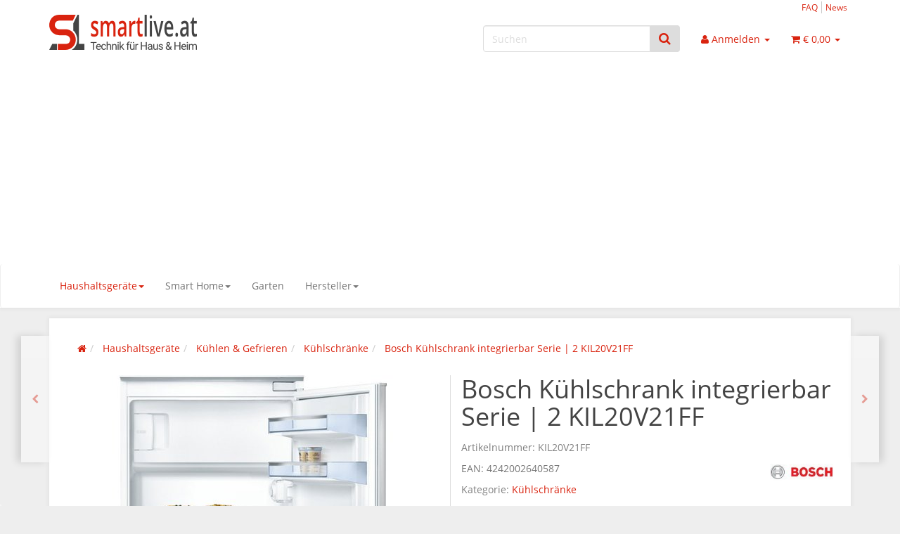

--- FILE ---
content_type: text/html; charset=iso-8859-1
request_url: https://www.smartlive.at/Bosch-Kuehlschrank-integrierbar-Serie-2-KIL20V21FF
body_size: 12984
content:
<!DOCTYPE html><html
lang="de" itemscope itemtype="http://schema.org/ItemPage"><head><meta
http-equiv="content-type" content="text/html; charset=iso-8859-1"><meta
name="description" itemprop="description" content="Günstig kaufen - MultiBox: transparente Schublade mit Wellenboden, ideal zur Lagerung von Obst und Gemüse Extra tiefe Türabsteller: Extraplatz für große Fla"><meta
name="keywords" itemprop="keywords" content="K,hlschrank,MultiBox,und,extra,tiefen,T,rabstellern,sch,tzt,Obst,Gem,se,\-,Extraplatz,f,r,Ihre,gro,en,Flaschen,Leistung,VerbrauchEnergie\-Effizienz\-Klasse,A,auf,Energieeffizienzklassen\-Skala,von,bis,D,Energieverbrauch,203,kWh,Jahr,Nutzinhalt,gesamt,158,"><meta
name="viewport" content="width=device-width, initial-scale=1.0, user-scalable=no"><meta
http-equiv="X-UA-Compatible" content="IE=edge"><meta
name="robots" content="index, follow"><meta
itemprop="image" content="https://www.smartlive.at/bilder/intern/shoplogo/logo.png"><meta
itemprop="url" content="https://www.smartlive.at/Bosch-Kuehlschrank-integrierbar-Serie-2-KIL20V21FF"><meta
property="og:type" content="website"><meta
property="og:site_name" content="Bosch Kühlschrank integrierbar Serie | 2 KIL20V21FF, &#8364; 423,90"><meta
property="og:title" content="Bosch Kühlschrank integrierbar Serie | 2 KIL20V21FF, &#8364; 423,90"><meta
property="og:description" content="Günstig kaufen - MultiBox: transparente Schublade mit Wellenboden, ideal zur Lagerung von Obst und Gemüse Extra tiefe Türabsteller: Extraplatz für große Fla"><meta
property="og:image" content="bilder/intern/shoplogo/logo.png"><meta
property="og:url" content="https://www.smartlive.at/Bosch-Kuehlschrank-integrierbar-Serie-2-KIL20V21FF"> <script async src="https://pagead2.googlesyndication.com/pagead/js/adsbygoogle.js?client=ca-pub-5200639293930632" crossorigin="anonymous"></script> <title
itemprop="name">Bosch Kühlschrank integrierbar Serie | 2 KIL20V21FF, &#8364; 423,90</title><link
rel="canonical" href="https://www.smartlive.at/Bosch-Kuehlschrank-integrierbar-Serie-2-KIL20V21FF"><base
href="https://www.smartlive.at/"><link
type="image/x-icon" href="templates/smartlive.at/favicon.ico" rel="shortcut icon"><link
rel="image_src" href="https://www.smartlive.at/media/image/product/1918/lg/bosch-kuehlschrank-integrierbar-serie-2-kil20v21ff.jpg"><meta
property="og:image" content="https://www.smartlive.at/media/image/product/1918/lg/bosch-kuehlschrank-integrierbar-serie-2-kil20v21ff.jpg"><link
type="text/css" href="asset/my-simplex.css?v=0.1" rel="stylesheet"><link
rel="alternate" type="application/rss+xml" title="Newsfeed smartlive.at" href="rss.xml"><style>body{background-color:#eee!important}</style> <script src="templates/Evo/js/jquery-1.12.4.min.js"></script> <script>jQuery.ajaxPrefilter(function(s){if(s.crossDomain){s.contents.script=false;}});</script> <script>var head_conf={head:"jtl",screens:[480,768,992,1200]};(function(n,t){"use strict";function w(){}function u(n,t){if(n){typeof n=="object"&&(n=[].slice.call(n));for(var i=0,r=n.length;i<r;i++)t.call(n,n[i],i)}}function it(n,i){var r=Object.prototype.toString.call(i).slice(8,-1);return i!==t&&i!==null&&r===n}function s(n){return it("Function",n)}function a(n){return it("Array",n)}function et(n){var i=n.split("/"),t=i[i.length-1],r=t.indexOf("?");return r!==-1?t.substring(0,r):t}function f(n){(n=n||w,n._done)||(n(),n._done=1)}function ot(n,t,r,u){var f=typeof n=="object"?n:{test:n,success:!t?!1:a(t)?t:[t],failure:!r?!1:a(r)?r:[r],callback:u||w},e=!!f.test;return e&&!!f.success?(f.success.push(f.callback),i.load.apply(null,f.success)):e||!f.failure?u():(f.failure.push(f.callback),i.load.apply(null,f.failure)),i}function v(n){var t={},i,r;if(typeof n=="object")for(i in n)!n[i]||(t={name:i,url:n[i]});else t={name:et(n),url:n};return(r=c[t.name],r&&r.url===t.url)?r:(c[t.name]=t,t)}function y(n){n=n||c;for(var t in n)if(n.hasOwnProperty(t)&&n[t].state!==l)return!1;return!0}function st(n){n.state=ft;u(n.onpreload,function(n){n.call()})}function ht(n){n.state===t&&(n.state=nt,n.onpreload=[],rt({url:n.url,type:"cache"},function(){st(n)}))}function ct(){var n=arguments,t=n[n.length-1],r=[].slice.call(n,1),f=r[0];return(s(t)||(t=null),a(n[0]))?(n[0].push(t),i.load.apply(null,n[0]),i):(f?(u(r,function(n){s(n)||!n||ht(v(n))}),b(v(n[0]),s(f)?f:function(){i.load.apply(null,r)})):b(v(n[0])),i)}function lt(){var n=arguments,t=n[n.length-1],r={};return(s(t)||(t=null),a(n[0]))?(n[0].push(t),i.load.apply(null,n[0]),i):(u(n,function(n){n!==t&&(n=v(n),r[n.name]=n)}),u(n,function(n){n!==t&&(n=v(n),b(n,function(){y(r)&&f(t)}))}),i)}function b(n,t){if(t=t||w,n.state===l){t();return}if(n.state===tt){i.ready(n.name,t);return}if(n.state===nt){n.onpreload.push(function(){b(n,t)});return}n.state=tt;rt(n,function(){n.state=l;t();u(h[n.name],function(n){f(n)});o&&y()&&u(h.ALL,function(n){f(n)})})}function at(n){n=n||"";var t=n.split("?")[0].split(".");return t[t.length-1].toLowerCase()}function rt(t,i){function e(t){t=t||n.event;u.onload=u.onreadystatechange=u.onerror=null;i()}function o(f){f=f||n.event;(f.type==="load"||/loaded|complete/.test(u.readyState)&&(!r.documentMode||r.documentMode<9))&&(n.clearTimeout(t.errorTimeout),n.clearTimeout(t.cssTimeout),u.onload=u.onreadystatechange=u.onerror=null,i())}function s(){if(t.state!==l&&t.cssRetries<=20){for(var i=0,f=r.styleSheets.length;i<f;i++)if(r.styleSheets[i].href===u.href){o({type:"load"});return}t.cssRetries++;t.cssTimeout=n.setTimeout(s,250)}}var u,h,f;i=i||w;h=at(t.url);h==="css"?(u=r.createElement("link"),u.type="text/"+(t.type||"css"),u.rel="stylesheet",u.href=t.url,t.cssRetries=0,t.cssTimeout=n.setTimeout(s,500)):(u=r.createElement("script"),u.type="text/"+(t.type||"javascript"),u.src=t.url);u.onload=u.onreadystatechange=o;u.onerror=e;u.async=!1;u.defer=!1;t.errorTimeout=n.setTimeout(function(){e({type:"timeout"})},7e3);f=r.head||r.getElementsByTagName("head")[0];f.insertBefore(u,f.lastChild)}function vt(){for(var t,u=r.getElementsByTagName("script"),n=0,f=u.length;n<f;n++)if(t=u[n].getAttribute("data-headjs-load"),!!t){i.load(t);return}}function yt(n,t){var v,p,e;return n===r?(o?f(t):d.push(t),i):(s(n)&&(t=n,n="ALL"),a(n))?(v={},u(n,function(n){v[n]=c[n];i.ready(n,function(){y(v)&&f(t)})}),i):typeof n!="string"||!s(t)?i:(p=c[n],p&&p.state===l||n==="ALL"&&y()&&o)?(f(t),i):(e=h[n],e?e.push(t):e=h[n]=[t],i)}function e(){if(!r.body){n.clearTimeout(i.readyTimeout);i.readyTimeout=n.setTimeout(e,50);return}o||(o=!0,vt(),u(d,function(n){f(n)}))}function k(){r.addEventListener?(r.removeEventListener("DOMContentLoaded",k,!1),e()):r.readyState==="complete"&&(r.detachEvent("onreadystatechange",k),e())}var r=n.document,d=[],h={},c={},ut="async"in r.createElement("script")||"MozAppearance"in r.documentElement.style||n.opera,o,g=n.head_conf&&n.head_conf.head||"head",i=n[g]=n[g]||function(){i.ready.apply(null,arguments)},nt=1,ft=2,tt=3,l=4,p;if(r.readyState==="complete")e();else if(r.addEventListener)r.addEventListener("DOMContentLoaded",k,!1),n.addEventListener("load",e,!1);else{r.attachEvent("onreadystatechange",k);n.attachEvent("onload",e);p=!1;try{p=!n.frameElement&&r.documentElement}catch(wt){}p&&p.doScroll&&function pt(){if(!o){try{p.doScroll("left")}catch(t){n.clearTimeout(i.readyTimeout);i.readyTimeout=n.setTimeout(pt,50);return}e()}}()}i.load=i.js=ut?lt:ct;i.test=ot;i.ready=yt;i.ready(r,function(){y()&&u(h.ALL,function(n){f(n)});i.feature&&i.feature("domloaded",!0)})})(window);(function(n,t){"use strict";jQuery["fn"]["ready"]=function(fn){jtl["ready"](function(){jQuery["ready"]["promise"]()["done"](fn)});return jQuery}})(window);</script>  <script>var gaProperty='UA-120656877-1'
var disableStr='ga-disable-'+gaProperty;function gaOptoutCheck(){if(document.cookie.indexOf(disableStr+'=true')>-1){$('#gaOptoutStatus').html('Status: Opt-Out-Cookie ist gesetzt (Tracking inaktiv)');$('#gaOptoutLink').html('Google Analytics aktivieren');$('#gaOptoutLink').removeClass('optOut');$('#gaOptoutLink').addClass('optIn');}}</script> <script type="text/javascript">var gaOptOut='ga-disable-UA-120656877-1';if(document.cookie.indexOf(gaOptOut+'=true')>-1)window[gaOptOut]=true;(function(i,s,o,g,r,a,m){i['GoogleAnalyticsObject']=r;i[r]=i[r]||function(){(i[r].q=i[r].q||[]).push(arguments)},i[r].l=1*new Date();a=s.createElement(o),m=s.getElementsByTagName(o)[0];a.async=1;a.src=g;m.parentNode.insertBefore(a,m)})(window,document,'script','//www.google-analytics.com/analytics.js','ga');ga('create','UA-120656877-1','auto');ga('set','anonymizeIp',true);ga('set','dimension1','KIL20V21FF');ga('set','dimension2','product');ga('set','dimension3','423.9');ga('set','dimension4','Kühlschränke');ga('require','displayfeatures');ga('require','ec');ga('set','currencyCode','EUR');ga('ec:addProduct',{'id':'KIL20V21FF','name':'Bosch K&uuml;hlschrank integrierbar Serie | 2 KIL20V21FF','category':'Kühlschränke','brand':'Bosch',});ga('ec:setAction','detail')
ga('send','pageview');</script> 
 <script async src="https://www.googletagmanager.com/gtag/js?id=AW-800851839"></script> <script>window.dataLayer=window.dataLayer||[];function gtag(){dataLayer.push(arguments);}
gtag('js',new Date());gtag('config','AW-800851839');</script> <script>(window.dataLayer=window.dataLayer||[]).push({'gtm.start':new Date().getTime(),event:'gtm.js'});</script> <script>var dataLayer=window.dataLayer||[];dataLayer.push({});</script> <script async src="//www.googletagmanager.com/gtm.js?id=GTM-TMKD2DZ"></script> </head><body
data-page="1" class="body-offcanvas"><noscript><iframe
src="//www.googletagmanager.com/ns.html?id=GTM-TMKD2DZ" height="0" width="0" style="display:none;visibility:hidden"></iframe></noscript><div
id="main-wrapper" class="main-wrapper fluid">
<header
class="hidden-print container-block fixed-navbar" id="evo-nav-wrapper"><div
class="container"><div
id="header-branding"><div
id="top-bar" class="text-right hidden-xs clearfix"><ul
class="cms-pages list-inline pull-right"><li
class=""><a
href="https://www.smartlive.at/FAQ" title="FAQ">FAQ</a></li><li
class=""><a
href="news.php" title="News">News</a></li></ul></div><div
class="row"><div
class="col-xs-4" id="logo" itemprop="publisher" itemscope itemtype="http://schema.org/Organization">
<span
itemprop="name" class="hidden">smartlive.at</span><meta
itemprop="url" content="https://www.smartlive.at"><meta
itemprop="logo" content="https://www.smartlive.at/bilder/intern/shoplogo/logo.png">
<a
href="https://www.smartlive.at" title="smartlive.at">
<img
src="bilder/intern/shoplogo/logo.png" width="210" height="50" alt="smartlive.at" class="img-responsive">
</a></div><div
class="col-xs-8" id="shop-nav"><ul
class="header-shop-nav nav navbar-nav force-float horizontal pull-right"><li
id="search"><form
action="navi.php" method="GET"><div
class="input-group">
<input
name="qs" type="text" class="form-control ac_input" placeholder="Suchen" autocomplete="off" aria-label="Suchen"><span
class="input-group-addon"><button
type="submit" name="search" id="search-submit-button" aria-label="Suchen"><span
class="fa fa-search"></span></button></span></div></form></li><li
class="dropdown hidden-xs">
<a
href="#" class="dropdown-toggle" data-toggle="dropdown" title="Anmelden"><i
class="fa fa-user"></i> <span
class="hidden-xs hidden-sm"> Anmelden </span> <i
class="caret"></i></a><ul
id="login-dropdown" class="dropdown-menu dropdown-menu-right"><li><form
action="https://www.smartlive.at/Mein-Konto" method="post" class="form evo-validate">
<input
type="hidden" class="jtl_token" name="jtl_token" value="5ad3acf1c12f966e3fe7465e336007a5"><fieldset
id="quick-login"><div
class="form-group"><input
type="email" name="email" id="email_quick" class="form-control" placeholder="Email-Adresse" required></div><div
class="form-group"><input
type="password" name="passwort" id="password_quick" class="form-control" placeholder="Passwort" required></div><div
class="form-group">
<input
type="hidden" name="login" value="1"><button
type="submit" id="submit-btn" class="btn btn-primary btn-block">Anmelden</button></div></fieldset></form></li><li><a
href="https://www.smartlive.at/pass.php" rel="nofollow" title="Passwort vergessen">Passwort vergessen</a></li><li><a
href="https://www.smartlive.at/registrieren.php" title="Jetzt registrieren">Neu hier? Jetzt registrieren</a></li></ul></li><li
class="hidden-xs cart-menu dropdown" data-toggle="basket-items">
<a
href="https://www.smartlive.at/warenkorb.php" class="dropdown-toggle" data-toggle="dropdown" title="Warenkorb">
<span
class="fa fa-shopping-cart"></span>
<span
class="shopping-cart-label hidden-sm"> &#8364; 0,00</span> <span
class="caret"></span>
</a><ul
class="cart-dropdown dropdown-menu dropdown-menu-right"><li>
<a
href="https://www.smartlive.at/warenkorb.php" title="Es befinden sich keine Artikel im Warenkorb">Es befinden sich keine Artikel im Warenkorb</a></li></ul></li></ul></div></div></div></div><div
class="category-nav navbar-wrapper hidden-xs"><div
id="evo-main-nav-wrapper" class="nav-wrapper do-affix"><nav
id="evo-main-nav" class="navbar navbar-default"><div
class="container"><div
class="navbar-header visible-affix pull-left hidden-xs hidden-sm"><a
class="navbar-brand" href="https://www.smartlive.at" title="smartlive.at"><img
src="bilder/intern/shoplogo/logo.png" width="210" height="50" alt="smartlive.at" class="img-responsive-height"></a></div><div
class="megamenu"><ul
class="nav navbar-nav force-float"><li
class="dropdown megamenu-fw active">
<a
href="Haushaltsgeraete" class="dropdown-toggle" data-toggle="dropdown" data-hover="dropdown" data-delay="300" data-hover-delay="100" data-close-others="true">Haushaltsgeräte<span
class="caret"></span></a><ul
class="dropdown-menu keepopen"><li><div
class="megamenu-content"><div
class="category-title text-center"><a
href="Haushaltsgeraete">Haushaltsgeräte</a></div><hr
class="hr-sm"><div
class="row"><div
class="col-xs-12 mega-categories"><div
class="row row-eq-height row-eq-img-height"><div
class="col-xs-6 col-sm-3 col-lg-3"><div
class="category-wrapper top15"><div
class="img text-center"><a
href="Waschen-Trocknen"><img
src="https://www.smartlive.at/bilder/kategorien/Waschen-Trocknen.jpg" class="image" alt="Haushaltsgeräte"></a></div><div
class="caption text-center"><h5 class="title"><a
href="Waschen-Trocknen"><span>Waschen &amp; Trocknen</span></a></h5></div></div></div><div
class="col-xs-6 col-sm-3 col-lg-3"><div
class="category-wrapper top15"><div
class="img text-center"><a
href="Kochen-Backen"><img
src="https://www.smartlive.at/bilder/kategorien/Kochen-Backen.jpg" class="image" alt="Haushaltsgeräte"></a></div><div
class="caption text-center"><h5 class="title"><a
href="Kochen-Backen"><span>Kochen &amp; Backen</span></a></h5></div></div></div><div
class="col-xs-6 col-sm-3 col-lg-3"><div
class="category-wrapper top15 active"><div
class="img text-center"><a
href="Kuehlen-Gefrieren"><img
src="https://www.smartlive.at/bilder/kategorien/Kuehlen-Gefrieren.jpg" class="image" alt="Haushaltsgeräte"></a></div><div
class="caption text-center"><h5 class="title"><a
href="Kuehlen-Gefrieren"><span>Kühlen &amp; Gefrieren</span></a></h5></div></div></div><div
class="col-xs-6 col-sm-3 col-lg-3"><div
class="category-wrapper top15"><div
class="img text-center"><a
href="Geschirrspuelen"><img
src="https://www.smartlive.at/bilder/kategorien/Geschirrspuelen.jpg" class="image" alt="Haushaltsgeräte"></a></div><div
class="caption text-center"><h5 class="title"><a
href="Geschirrspuelen"><span>Geschirrspülen</span></a></h5></div></div></div><div
class="col-xs-6 col-sm-3 col-lg-3"><div
class="category-wrapper top15"><div
class="img text-center"><a
href="Kaffeemaschinen"><img
src="https://www.smartlive.at/gfx/keinBild.gif" class="image" alt="Haushaltsgeräte"></a></div><div
class="caption text-center"><h5 class="title"><a
href="Kaffeemaschinen"><span>Kaffeemaschinen</span></a></h5></div></div></div><div
class="col-xs-6 col-sm-3 col-lg-3"><div
class="category-wrapper top15"><div
class="img text-center"><a
href="Staubsaugen-Reinigen"><img
src="https://www.smartlive.at/bilder/kategorien/Staubsaugen-Reinigen.jpg" class="image" alt="Haushaltsgeräte"></a></div><div
class="caption text-center"><h5 class="title"><a
href="Staubsaugen-Reinigen"><span>Staubsaugen &amp; Reinigen</span></a></h5></div></div></div></div></div></div></div></li></ul></li><li
class="dropdown megamenu-fw">
<a
href="Smart-Home" class="dropdown-toggle" data-toggle="dropdown" data-hover="dropdown" data-delay="300" data-hover-delay="100" data-close-others="true">Smart Home<span
class="caret"></span></a><ul
class="dropdown-menu keepopen"><li><div
class="megamenu-content"><div
class="category-title text-center"><a
href="Smart-Home">Smart Home</a></div><hr
class="hr-sm"><div
class="row"><div
class="col-xs-12 mega-categories"><div
class="row row-eq-height row-eq-img-height"><div
class="col-xs-6 col-sm-3 col-lg-3"><div
class="category-wrapper top15"><div
class="img text-center"><a
href="evon-Smart-Home"><img
src="https://www.smartlive.at/bilder/kategorien/evon-Smart-Home.jpg" class="image" alt="Smart Home"></a></div><div
class="caption text-center"><h5 class="title"><a
href="evon-Smart-Home"><span>evon Smart Home</span></a></h5></div></div></div></div></div></div></div></li></ul></li><li
class=""><a
href="Garten">Garten</a></li><li
class="dropdown megamenu-fw">
<a
href="Hersteller" class="dropdown-toggle" data-toggle="dropdown" data-hover="dropdown" data-delay="300" data-hover-delay="100" data-close-others="true">Hersteller<span
class="caret"></span></a><ul
class="dropdown-menu keepopen"><li><div
class="megamenu-content"><div
class="category-title manufacturer text-center"><a
href="Hersteller">Hersteller</a></div><hr
class="hr-sm"><div
class="row"><div
class="col-xs-12 mega-categories manufacturer"><div
class="row row-eq-height row-eq-img-height"><div
class="col-xs-6 col-sm-3 col-lg-3"><div
class="category-wrapper manufacturer top15"><div
class="img text-center"><a
href="Bosch"><img
src="bilder/hersteller/normal/Bosch.jpg" class="image" alt="Bosch"></a></div><div
class="caption text-center"><h5 class="title"><a
href="Bosch"><span>Bosch</span></a></h5></div></div></div><div
class="col-xs-6 col-sm-3 col-lg-3"><div
class="category-wrapper manufacturer top15"><div
class="img text-center"><a
href="DeLonghi"><img
src="bilder/hersteller/normal/DeLonghi.jpg" class="image" alt="DeLonghi"></a></div><div
class="caption text-center"><h5 class="title"><a
href="DeLonghi"><span>DeLonghi</span></a></h5></div></div></div><div
class="col-xs-6 col-sm-3 col-lg-3"><div
class="category-wrapper manufacturer top15"><div
class="img text-center"><a
href="elektrabregenz"><img
src="bilder/hersteller/normal/elektrabregenz.jpg" class="image" alt="elektrabregenz"></a></div><div
class="caption text-center"><h5 class="title"><a
href="elektrabregenz"><span>elektrabregenz</span></a></h5></div></div></div><div
class="col-xs-6 col-sm-3 col-lg-3"><div
class="category-wrapper manufacturer top15"><div
class="img text-center"><a
href="evon-Smart-Home-Hersteller"><img
src="bilder/hersteller/normal/evon-Smart-Home-Hersteller.jpg" class="image" alt="evon Smart Home"></a></div><div
class="caption text-center"><h5 class="title"><a
href="evon-Smart-Home-Hersteller"><span>evon Smart Home</span></a></h5></div></div></div><div
class="col-xs-6 col-sm-3 col-lg-3"><div
class="category-wrapper manufacturer top15"><div
class="img text-center"><a
href="Hisense"><img
src="bilder/hersteller/normal/Hisense.jpg" class="image" alt="Hisense"></a></div><div
class="caption text-center"><h5 class="title"><a
href="Hisense"><span>Hisense</span></a></h5></div></div></div><div
class="col-xs-6 col-sm-3 col-lg-3"><div
class="category-wrapper manufacturer top15"><div
class="img text-center"><a
href="Liebherr"><img
src="bilder/hersteller/normal/Liebherr.jpg" class="image" alt="Liebherr"></a></div><div
class="caption text-center"><h5 class="title"><a
href="Liebherr"><span>Liebherr</span></a></h5></div></div></div><div
class="col-xs-6 col-sm-3 col-lg-3"><div
class="category-wrapper manufacturer top15"><div
class="img text-center"><a
href="Samsung"><img
src="bilder/hersteller/normal/Samsung.jpg" class="image" alt="Samsung"></a></div><div
class="caption text-center"><h5 class="title"><a
href="Samsung"><span>Samsung</span></a></h5></div></div></div><div
class="col-xs-6 col-sm-3 col-lg-3"><div
class="category-wrapper manufacturer top15"><div
class="img text-center"><a
href="Sharp"><img
src="bilder/hersteller/normal/Sharp.jpg" class="image" alt="Sharp"></a></div><div
class="caption text-center"><h5 class="title"><a
href="Sharp"><span>Sharp</span></a></h5></div></div></div><div
class="col-xs-6 col-sm-3 col-lg-3"><div
class="category-wrapper manufacturer top15"><div
class="img text-center"><a
href="Siemens"><img
src="bilder/hersteller/normal/Siemens.jpg" class="image" alt="Siemens"></a></div><div
class="caption text-center"><h5 class="title"><a
href="Siemens"><span>Siemens</span></a></h5></div></div></div><div
class="col-xs-6 col-sm-3 col-lg-3"><div
class="category-wrapper manufacturer top15"><div
class="img text-center"><a
href="OekoFEN"><img
src="bilder/hersteller/normal/OekoFEN.jpg" class="image" alt="ÖkoFEN"></a></div><div
class="caption text-center"><h5 class="title"><a
href="OekoFEN"><span>ÖkoFEN</span></a></h5></div></div></div><div
class="col-xs-6 col-sm-3 col-lg-3"><div
class="category-wrapper manufacturer top15"><div
class="img text-center"><a
href="Beko"><img
src="bilder/hersteller/normal/Beko.jpg" class="image" alt="Beko"></a></div><div
class="caption text-center"><h5 class="title"><a
href="Beko"><span>Beko</span></a></h5></div></div></div><div
class="col-xs-6 col-sm-3 col-lg-3"><div
class="category-wrapper manufacturer top15"><div
class="img text-center"><a
href="Whirlpool"><img
src="bilder/hersteller/normal/Whirlpool.jpg" class="image" alt="Whirlpool"></a></div><div
class="caption text-center"><h5 class="title"><a
href="Whirlpool"><span>Whirlpool</span></a></h5></div></div></div><div
class="col-xs-6 col-sm-3 col-lg-3"><div
class="category-wrapper manufacturer top15"><div
class="img text-center"><a
href="INDESIT"><img
src="bilder/hersteller/normal/INDESIT.jpg" class="image" alt="INDESIT"></a></div><div
class="caption text-center"><h5 class="title"><a
href="INDESIT"><span>INDESIT</span></a></h5></div></div></div><div
class="col-xs-6 col-sm-3 col-lg-3"><div
class="category-wrapper manufacturer top15"><div
class="img text-center"><a
href="SPRiNTUS"><img
src="bilder/hersteller/normal/SPRiNTUS.jpg" class="image" alt="SPRiNTUS"></a></div><div
class="caption text-center"><h5 class="title"><a
href="SPRiNTUS"><span>SPRiNTUS</span></a></h5></div></div></div></div></div></div></div></li></ul></li><li
class="cart-menu visible-affix dropdown bs-hover-enabled pull-right" data-toggle="basket-items">
<a
href="https://www.smartlive.at/warenkorb.php" class="dropdown-toggle" data-toggle="dropdown" title="Warenkorb">
<span
class="fa fa-shopping-cart"></span>
<span
class="shopping-cart-label hidden-sm"> &#8364; 0,00</span> <span
class="caret"></span>
</a><ul
class="cart-dropdown dropdown-menu dropdown-menu-right"><li>
<a
href="https://www.smartlive.at/warenkorb.php" title="Es befinden sich keine Artikel im Warenkorb">Es befinden sich keine Artikel im Warenkorb</a></li></ul></li></ul></div></div></nav></div></div><nav
id="shop-nav-xs" class="navbar navbar-default visible-xs"><div
class="container-fluid"><div
class="navbar-collapse"><ul
class="nav navbar-nav navbar-left force-float"><li><a
href="#" class="offcanvas-toggle" data-toggle="offcanvas" data-target="#navbar-offcanvas"><i
class="fa fa-bars"></i> Menü</a></li></ul><ul
class="nav navbar-nav navbar-right force-float action-nav"><li><a
href="https://www.smartlive.at/Mein-Konto" title="Mein Konto"><span
class="fa fa-user"></span></a></li><li><a
href="https://www.smartlive.at/warenkorb.php" title="Warenkorb"><span
class="fa fa-shopping-cart"></span></a></li></ul></div></div>
</nav><nav
class="navbar navbar-default navbar-offcanvas" id="navbar-offcanvas">
<nav
class="navbar navbar-inverse"><div
class="container-fluid"><div
class="navbar-nav nav navbar-right text-right"><a
class="btn btn-offcanvas btn-default btn-close navbar-btn"><span
class="fa fa-times"></span></a></div></div></nav><div
class="container-fluid"><div
class="sidebar-offcanvas"><div
class="navbar-categories"><ul
class="nav navbar-nav"><li
class="active">
<a
href="Haushaltsgeraete" class="nav-sub" data-ref="1">Haushaltsgeräte<i
class="fa fa-caret-right nav-toggle pull-right"></i></a><ul
class="nav"><li><a
href="Waschen-Trocknen" data-ref="43">Waschen &amp; Trocknen</a></li><li><a
href="Kochen-Backen" data-ref="30">Kochen &amp; Backen</a></li><li
class="active"><a
href="Kuehlen-Gefrieren" data-ref="12">Kühlen &amp; Gefrieren</a></li><li><a
href="Geschirrspuelen" data-ref="27">Geschirrspülen</a></li><li><a
href="Kaffeemaschinen" data-ref="58">Kaffeemaschinen</a></li><li><a
href="Staubsaugen-Reinigen" data-ref="69">Staubsaugen &amp; Reinigen</a></li></ul></li><li>
<a
href="Smart-Home" class="nav-sub" data-ref="83">Smart Home<i
class="fa fa-caret-right nav-toggle pull-right"></i></a><ul
class="nav"><li><a
href="evon-Smart-Home" data-ref="84">evon Smart Home</a></li></ul></li><li><a
href="Garten" data-ref="122">Garten</a></li></ul></div><hr><div
class="navbar-manufacturers"><ul
class="nav navbar-nav navbar-right"><li
class="dropdown">
<a
href="#" class="dropdown-toggle" data-toggle="dropdown" role="button" aria-haspopup="true" aria-expanded="false" title="Hersteller">Hersteller <span
class="fa fa-caret-down pull-right"></span></a><ul
class="dropdown-menu keepopen"><li
role="presentation"><a
role="menuitem" tabindex="-1" href="Bosch" title="Bosch">Bosch</a></li><li
role="presentation"><a
role="menuitem" tabindex="-1" href="DeLonghi" title="DeLonghi">DeLonghi</a></li><li
role="presentation"><a
role="menuitem" tabindex="-1" href="elektrabregenz" title="elektrabregenz">elektrabregenz</a></li><li
role="presentation"><a
role="menuitem" tabindex="-1" href="evon-Smart-Home-Hersteller" title="evon Smart Home">evon Smart Home</a></li><li
role="presentation"><a
role="menuitem" tabindex="-1" href="Hisense" title="Hisense">Hisense</a></li><li
role="presentation"><a
role="menuitem" tabindex="-1" href="Liebherr" title="Liebherr">Liebherr</a></li><li
role="presentation"><a
role="menuitem" tabindex="-1" href="Samsung" title="Samsung">Samsung</a></li><li
role="presentation"><a
role="menuitem" tabindex="-1" href="Sharp" title="Sharp">Sharp</a></li><li
role="presentation"><a
role="menuitem" tabindex="-1" href="Siemens" title="Siemens">Siemens</a></li><li
role="presentation"><a
role="menuitem" tabindex="-1" href="OekoFEN" title="ÖkoFEN">ÖkoFEN</a></li><li
role="presentation"><a
role="menuitem" tabindex="-1" href="Beko" title="Beko">Beko</a></li><li
role="presentation"><a
role="menuitem" tabindex="-1" href="Whirlpool" title="Whirlpool">Whirlpool</a></li><li
role="presentation"><a
role="menuitem" tabindex="-1" href="INDESIT" title="INDESIT">INDESIT</a></li><li
role="presentation"><a
role="menuitem" tabindex="-1" href="SPRiNTUS" title="SPRiNTUS">SPRiNTUS</a></li></ul></li></ul></div><hr><ul
class="nav navbar-nav"></ul><hr><ul
class="nav navbar-nav"><li
class=""><a
href="https://www.smartlive.at/FAQ" title="FAQ">FAQ</a></li><li
class=""><a
href="news.php" title="News">News</a></li></ul></div></div>
</nav>
</header><div
id="content-wrapper"><div
class="container"><div
class="container-block beveled"><div
class="visible-lg product-pagination next">
<a
href="Bosch-Kuehlschrank-integrierbar-Serie-2-KIL20V60" title="Bosch Kühlschrank integrierbar Serie | 2 KIL20V60"><span
class="fa fa-chevron-right"></span></a></div><div
class="visible-lg product-pagination previous">
<a
href="Bosch-Einbau-Kuehlschrank-Serie-2-KIL18V60" title="Bosch Einbau Kühlschrank Serie | 2 KIL18V60"><span
class="fa fa-chevron-left"></span></a></div><div
class="row"><div
id="content" class="col-xs-12"><div
class="breadcrumb-wrapper hidden-xs"><div
class="row"><div
class="col-xs-12"><ol
id="breadcrumb" class="breadcrumb" itemprop="breadcrumb" itemscope itemtype="http://schema.org/BreadcrumbList"><li
class="breadcrumb-item first" itemprop="itemListElement" itemscope itemtype="http://schema.org/ListItem">
<a
itemprop="item" href="https://www.smartlive.at/" title="Startseite"><span
class="fa fa-home"></span><span
itemprop="name" class="hidden">Startseite</span></a><meta
itemprop="url" content="https://www.smartlive.at/"><meta
itemprop="position" content="1"></li><li
class="breadcrumb-item" itemprop="itemListElement" itemscope itemtype="http://schema.org/ListItem">
<a
itemprop="item" href="https://www.smartlive.at/Haushaltsgeraete" title="Haushaltsgeräte"><span
itemprop="name">Haushaltsgeräte</span></a><meta
itemprop="url" content="https://www.smartlive.at/Haushaltsgeraete"><meta
itemprop="position" content="2"></li><li
class="breadcrumb-item" itemprop="itemListElement" itemscope itemtype="http://schema.org/ListItem">
<a
itemprop="item" href="https://www.smartlive.at/Kuehlen-Gefrieren" title="Kühlen &amp; Gefrieren"><span
itemprop="name">Kühlen &amp; Gefrieren</span></a><meta
itemprop="url" content="https://www.smartlive.at/Kuehlen-Gefrieren"><meta
itemprop="position" content="3"></li><li
class="breadcrumb-item" itemprop="itemListElement" itemscope itemtype="http://schema.org/ListItem">
<a
itemprop="item" href="https://www.smartlive.at/Kuehlschraenke" title="Kühlschränke"><span
itemprop="name">Kühlschränke</span></a><meta
itemprop="url" content="https://www.smartlive.at/Kuehlschraenke"><meta
itemprop="position" content="4"></li><li
class="breadcrumb-item last" itemprop="itemListElement" itemscope itemtype="http://schema.org/ListItem">
<a
itemprop="item" href="https://www.smartlive.at/Bosch-Kuehlschrank-integrierbar-Serie-2-KIL20V21FF" title="Bosch K&amp;uuml;hlschrank integrierbar Serie | 2 KIL20V21FF"><span
itemprop="name">Bosch Kühlschrank integrierbar Serie | 2 KIL20V21FF</span></a><meta
itemprop="url" content="https://www.smartlive.at/Bosch-Kuehlschrank-integrierbar-Serie-2-KIL20V21FF"><meta
itemprop="position" content="5"></li></ol></div></div></div><div
id="result-wrapper" itemprop="mainEntity" itemscope itemtype="http://schema.org/Product"><meta
itemprop="url" content="https://www.smartlive.at/Bosch-Kuehlschrank-integrierbar-Serie-2-KIL20V21FF"><div
class="h1 visible-xs text-center">Bosch Kühlschrank integrierbar Serie | 2 KIL20V21FF</div><form
id="buy_form" method="post" action="https://www.smartlive.at/Bosch-Kuehlschrank-integrierbar-Serie-2-KIL20V21FF" class="evo-validate">
<input
type="hidden" class="jtl_token" name="jtl_token" value="5ad3acf1c12f966e3fe7465e336007a5"><div
class="row product-primary" id="product-offer"><div
class="product-gallery col-sm-6"><div
id="gallery" class="hidden">
<a
href="media/image/product/1918/lg/bosch-kuehlschrank-integrierbar-serie-2-kil20v21ff.jpg" title="Bosch Kühlschrank integrierbar Serie | 2 KIL20V21FF"><img
src="media/image/product/1918/md/bosch-kuehlschrank-integrierbar-serie-2-kil20v21ff.jpg" alt="Bosch Kühlschrank integrierbar Serie | 2 KIL20V21FF" data-list='{"xs":{"src":"media\/image\/product\/1918\/xs\/bosch-kuehlschrank-integrierbar-serie-2-kil20v21ff.jpg","size":{"width":40,"height":40},"type":2,"alt":"Bosch K\u00fchlschrank integrierbar Serie | 2 KIL20V21FF"},"sm":{"src":"media\/image\/product\/1918\/sm\/bosch-kuehlschrank-integrierbar-serie-2-kil20v21ff.jpg","size":{"width":130,"height":130},"type":2,"alt":"Bosch K\u00fchlschrank integrierbar Serie | 2 KIL20V21FF"},"md":{"src":"media\/image\/product\/1918\/md\/bosch-kuehlschrank-integrierbar-serie-2-kil20v21ff.jpg","size":{"width":530,"height":530},"type":2,"alt":"Bosch K\u00fchlschrank integrierbar Serie | 2 KIL20V21FF"},"lg":{"src":"media\/image\/product\/1918\/lg\/bosch-kuehlschrank-integrierbar-serie-2-kil20v21ff.jpg","size":{"width":800,"height":800},"type":2,"alt":"Bosch K\u00fchlschrank integrierbar Serie | 2 KIL20V21FF"}}'></a>
<a
href="media/image/product/1918/lg/bosch-kuehlschrank-integrierbar-serie-2-kil20v21ff~2.jpg" title="Bosch Kühlschrank integrierbar Serie | 2 KIL20V21FF"><img
src="media/image/product/1918/md/bosch-kuehlschrank-integrierbar-serie-2-kil20v21ff~2.jpg" alt="Bosch Kühlschrank integrierbar Serie | 2 KIL20V21FF" data-list='{"xs":{"src":"media\/image\/product\/1918\/xs\/bosch-kuehlschrank-integrierbar-serie-2-kil20v21ff~2.jpg","size":{"width":40,"height":40},"type":2,"alt":"Bosch K\u00fchlschrank integrierbar Serie | 2 KIL20V21FF"},"sm":{"src":"media\/image\/product\/1918\/sm\/bosch-kuehlschrank-integrierbar-serie-2-kil20v21ff~2.jpg","size":{"width":130,"height":130},"type":2,"alt":"Bosch K\u00fchlschrank integrierbar Serie | 2 KIL20V21FF"},"md":{"src":"media\/image\/product\/1918\/md\/bosch-kuehlschrank-integrierbar-serie-2-kil20v21ff~2.jpg","size":{"width":530,"height":530},"type":2,"alt":"Bosch K\u00fchlschrank integrierbar Serie | 2 KIL20V21FF"},"lg":{"src":"media\/image\/product\/1918\/lg\/bosch-kuehlschrank-integrierbar-serie-2-kil20v21ff~2.jpg","size":{"width":800,"height":800},"type":2,"alt":"Bosch K\u00fchlschrank integrierbar Serie | 2 KIL20V21FF"}}'></a></div><div
class="pswp" tabindex="-1" role="dialog" aria-hidden="true"><div
class="pswp__bg"></div><div
class="pswp__scroll-wrap"><div
class="pswp__container"><div
class="pswp__item"></div><div
class="pswp__item"></div><div
class="pswp__item"></div></div><div
class="pswp__ui pswp__ui--hidden"><div
class="pswp__top-bar"><div
class="pswp__counter"></div><a
class="pswp__button pswp__button--close" title="Close (Esc)"></a><a
class="pswp__button pswp__button--share" title="Share"></a><a
class="pswp__button pswp__button--fs" title="Toggle fullscreen"></a><a
class="pswp__button pswp__button--zoom" title="Zoom in/out"></a><div
class="pswp__preloader"><div
class="pswp__preloader__icn"><div
class="pswp__preloader__cut"><div
class="pswp__preloader__donut"></div></div></div></div></div><div
class="pswp__share-modal pswp__share-modal--hidden pswp__single-tap"><div
class="pswp__share-tooltip"></div></div><a
class="pswp__button pswp__button--arrow--left" title="Previous (arrow left)">
</a><a
class="pswp__button pswp__button--arrow--right" title="Next (arrow right)">
</a><div
class="pswp__caption"><div
class="pswp__caption__center"></div></div></div></div></div></div><div
class="product-info col-sm-6"><div
class="product-info-inner"><div
class="product-headline hidden-xs"><h1 class="fn product-title" itemprop="name">Bosch Kühlschrank integrierbar Serie | 2 KIL20V21FF</h1></div><div
class="manufacturer-row text-right small pull-right" itemprop="manufacturer" itemscope itemtype="http://schema.org/Organization">
<a
href="Bosch" itemprop="url">
<img
src="bilder/hersteller/klein/Bosch.jpg" alt="Bosch" class="img-hersteller"><meta
itemprop="image" content="https://www.smartlive.at/bilder/hersteller/klein/Bosch.jpg"><meta
itemprop="url" content="https://www.smartlive.at/Bosch">
</a></div><div
class="info-essential row"><div
class="col-xs-8"><p
class="text-muted product-sku">
Artikelnummer: <span
itemprop="sku">KIL20V21FF</span></p><p>EAN: <span
itemprop="ean">4242002640587</span></p><p
class="product-category word-break">
<span
class="text-muted">Kategorie: </span>
<a
href="Kuehlschraenke" itemprop="category">Kühlschränke</a></p></div></div><div
class="clearfix top10"></div><div
class="shortdesc" itemprop="description"><ul><li>MultiBox: transparente Schublade mit Wellenboden, ideal zur Lagerung von Obst und Gemüse</li><li>Extra tiefe Türabsteller: Extraplatz für große Flaschen und Behältnisse.</li><li>Pizzagerechtes Gefrierfach: zum praktischen Stapeln von Pizzen und großem Gefriergut.</li><li>Sicherheitsglas: besonders stabile Ablagen aus pflegeleichtem Glas.</li></ul></div><div
class="clearfix top10"></div><div
class="product-offer" itemprop="offers" itemscope itemtype="http://schema.org/Offer"><link itemprop="businessFunction" href="https://purl.org/goodrelations/v1#Sell"><link
itemprop="url" href="https://www.smartlive.at/Bosch-Kuehlschrank-integrierbar-Serie-2-KIL20V21FF">
<input
type="submit" name="inWarenkorb" value="1" class="hidden">
<input
type="hidden" id="AktuellerkArtikel" class="current_article" name="a" value="1918">
<input
type="hidden" name="wke" value="1">
<input
type="hidden" name="show" value="1">
<input
type="hidden" name="kKundengruppe" value="1">
<input
type="hidden" name="kSprache" value="1"><hr><div
class="row"><div
class="col-xs-7"><div
class="price_wrapper">
<strong
class="price text-nowrap">
<span>&#8364; 423,90</span>            </strong><meta
itemprop="price" content="423.9"><meta
itemprop="priceCurrency" content="EUR"><div
class="price-note"><p
class="vat_info text-muted top5">
inkl. 20% USt.</p></div></div></div><div
class="col-xs-5 text-right"><div
class="delivery-status"><link itemprop="availability" href="https://schema.org/OutOfStock"></div></div></div><hr></div><div
id="product-actions" class="btn-group btn-group-md product-actions hidden-print" role="group">
<button
name="Wunschliste" type="submit" class="btn btn-default btn-secondary wishlist" title="auf den Wunschzettel">
<span
class="fa fa-heart"></span>
<span
class="hidden-sm">Wunschzettel</span>
</button>
<button
name="Vergleichsliste" type="submit" class="btn btn-default btn-secondary compare" title="auf die Vergleichsliste">
<span
class="fa fa-tasks"></span>
<span
class="hidden-sm">Vergleichsliste</span>
</button></div><div
class="visible-xs clearfix hidden-print"><hr></div></div></div></div></form><div
class="clearfix"></div><ul
class="nav nav-tabs bottom15" role="tablist"><li
role="presentation" class="active">
<a
href="#tab-description" aria-controls="tab-description" role="tab" data-toggle="tab">
Beschreibung
</a></li><li
role="presentation">
<a
href="#tab-votes" aria-controls="tab-votes" role="tab" data-toggle="tab">
Bewertungen
</a></li><li
role="presentation">
<a
href="#tab-availabilityNotification" aria-controls="tab-availabilityNotification" role="tab" data-toggle="tab">
Benachrichtigen, wenn verfügbar
</a></li><li
role="presentation">
<a
href="#tab-sonstiges" aria-controls="tab-sonstiges" role="tab" data-toggle="tab">
Sonstiges
</a></li></ul><div
class="tab-content" id="article-tabs"><div
role="tabpanel" class="tab-pane fade  in active" id="tab-description"><div
class="tab-content-wrapper"><div
class="desc"><h2>Der Kühlschrank mit MultiBox und extra tiefen Türabstellern: schützt Obst und Gemüse - Extraplatz für Ihre großen Flaschen.</h2><h2>Leistung und Verbrauch</h2><li>Energie-Effizienz-Klasse: A+ auf einer Energieeffizienzklassen-Skala von A+++ bis D</li><li>Energieverbrauch: 203 kWh/Jahr</li><li>Nutzinhalt gesamt: 158 l</li><li>Geräuschwert: 38 dB(A) re 1 pW</li><h2>Komfort und Sicherheit</h2><ul><li>Drehwähler für Temperaturregelung</li><li>LED Beleuchtung</li></ul><h2>Kühlteil</h2><ul><li>Kühlraum: 141 l Nutzinhalt</li><li>Abtau-Automatik</li><li>4 Abstellflächen aus Sicherheitsglas, davon 3 höhenverstellbar,</li><li>4 durchgehende Türabsteller</li><li>MultiBox: transparente Schublade mit Wellenboden, ideal zur Lagerung von Obst und Gemüse</li></ul><h2>Gefrierteil</h2><ul><li>****-Gefrierraum: 17 l Nutzinhalt</li><li>Gefriervermögen: 2 kg in 24 Std.</li><li>Lagerzeit bei Störung: 10 Std.</li><li>1 Gefrierfach mit Klappe</li><li>Pizza-gerechtes Gefrierfach</li></ul><h2>Technische Informationen</h2><ul><li>Türanschlag rechts, wechselbar</li><li>Gerätemaße ( H x B x T): 102,1 cm x 54,1 cm x 54,2 cm</li><li>Nischenmaße (H x B x T): 102,5 cm x 56,0 cm x 55,0 cm</li><li>Klimaklasse: ST</li><li>Anschlusswert: 90 W</li><li>220 - 240 V</li></ul><p><img
src="https://www.smartlive.at/mediafiles/Bilder/Produkte/KIL20V21FF-Beschreibung.jpg" alt="Bosch Kühlschrank integrierbar Serie | 2 KIL20V21FF"></p></div></div></div><div
role="tabpanel" class="tab-pane fade " id="tab-votes"><div
class="reviews row"><div
class="col-xs-12"><div
id="reviews-overview"><div
class="panel panel-default"><div
class="panel-heading"><h3 class="panel-title">
Durchschnittliche Artikelbewertung</h3></div><div
class="panel-body hidden-print"><form
method="post" action="https://www.smartlive.at/bewertung.php#tab-votes" id="article_rating">
<input
type="hidden" class="jtl_token" name="jtl_token" value="5ad3acf1c12f966e3fe7465e336007a5"><div
class="row"><div
class="col-xs-12 col-md-10 col-md-push-1 "><p>Geben Sie die erste Bewertung für diesen Artikel ab und helfen Sie Anderen bei der Kaufenscheidung:</p>
<input
name="bfa" type="hidden" value="1">
<input
name="a" type="hidden" value="1918">
<input
name="bewerten" type="submit" value="Artikel bewerten" class="submit btn btn-primary"></div></div></form></div></div></div></div></div></div><div
role="tabpanel" class="tab-pane fade " id="tab-availabilityNotification"><div
class="panel-wrap"><form
action="https://www.smartlive.at/Bosch-Kuehlschrank-integrierbar-Serie-2-KIL20V21FF" method="post" id="article_availability1918" class="evo-validate">
<input
type="hidden" class="jtl_token" name="jtl_token" value="5ad3acf1c12f966e3fe7465e336007a5"><fieldset><legend>Kontaktdaten</legend><div
class="row"><div
class="col-xs-12 col-md-6"><div
class="form-group float-label-control required">
<label
for="article_availability1918_email" class="control-label">
E-Mail
</label>
<input
type="email" class="form-control" name="email" value="" id="article_availability1918_email" required></div></div></div></fieldset>
<input
type="hidden" name="a" value="1918">
<input
type="hidden" name="show" value="1">
<input
type="hidden" name="benachrichtigung_verfuegbarkeit" value="1">
<button
type="submit" value="Benachrichtigung anfordern" class="btn btn-primary">Benachrichtigung anfordern</button></form></div></div><div
role="tabpanel" class="tab-pane fade
" id="tab-sonstiges"><div
class="row"><div
class="col-xs-12"><div
class="panel-wrap"><div
class="panel panel-default"><div
class="panel-heading"><h3 class="panel-title">Energielabel</h3></div><div
class="panel-body"><p></p><p>
<a
href="https://www.smartlive.at/mediafiles/Dokumente/Energielabel-KIL20V21FF.pdf" target="_blank"><i
class="fa fa-external-link"></i> Energielabel</a></p></div></div></div></div><div
class="col-xs-12"><div
class="panel-wrap"><div
class="panel panel-default"><div
class="panel-heading"><h3 class="panel-title">Datenblatt</h3></div><div
class="panel-body"><p></p><p>
<a
href="https://www.smartlive.at/mediafiles/Dokumente/Datenblatt-KIL20V21FF.pdf" target="_blank"><i
class="fa fa-external-link"></i> Datenblatt</a></p></div></div></div></div></div></div></div><div
class="clearfix"></div> <script type="text/javascript">loadbeeApiKey="D6bhJhBA8DCWWpynAdCkx9yrmH3XPhzh";</script> <script async type="text/javascript" src="https://button.loadbee.com/js/v2/loadbee.js"></script> <div
class="loadbeeTabContent"><div
class="loadbeeTab" data-loadbee-manufacturer="EAN" data-loadbee-product="4242002640587" data-loadbee-language="de_AT" data-loadbee-css="default" data-loadbee-button="default" data-loadbee-template="default"></div></div><div
id="flix-minisite"></div><div
id="flix-inpage"></div> <script type="text/javascript" src="//media.flixfacts.com/js/loader.js" data-flix-distributor="14988" data-flix-language="at" data-flix-brand="brand" data-flix-mpn="" data-flix-ean="4242002640587" data-flix-sku="" data-flix-button="flix-minisite" data-flix-inpage="flix-inpage" data-flix-button-image="" data-flix-price="" data-flix-fallback-language="" async></script> <hr><div
class="recommendations hidden-print">
<section
class="panel panel-default panel-slider x-related" id="slider-related"><div
class="panel-heading"><h5 class="panel-title">Ähnliche Artikel</h5></div><div
class="panel-body"><div
class="evo-slider"><div
class="product-wrapper"><div
class="product-cell text-center  thumbnail">
<a
class="image-wrapper" href="Bosch-Einbau-Kuehlschrank-Serie-8-KIF41AF30">
<img
src="media/image/product/1910/sm/bosch-einbau-kuehlschrank-serie-8-kif41af30.jpg" alt="Bosch Einbau Kühlschrank Serie | 8 KIF41AF30">
<img
class="overlay-img hidden-xs" src="bilder/suchspecialoverlay/klein/std_kSuchspecialOverlay_1_7.png" alt="Lagerbestand 0">
</a><div
class="caption"><h4 class="title word-break">
<a
href="Bosch-Einbau-Kuehlschrank-Serie-8-KIF41AF30">Bosch Einbau Kühlschrank Serie | 8 KIF41AF30</a></h4><div
class="price_wrapper">
<strong
class="price text-nowrap">
<span>&#8364; 690,00</span> <span
class="footnote-reference">*</span>            </strong><div
class="price-note"></div></div></div></div></div><div
class="product-wrapper"><div
class="product-cell text-center  thumbnail">
<a
class="image-wrapper" href="Bosch-Kuehlschrank-integrierbar-Serie-6-KIR21AF30">
<img
src="media/image/product/1947/sm/bosch-kuehlschrank-integrierbar-serie-6-kir21af30.jpg" alt="Bosch Kühlschrank integrierbar Serie | 6 KIR21AF30">
<img
class="overlay-img hidden-xs" src="bilder/suchspecialoverlay/klein/std_kSuchspecialOverlay_1_7.png" alt="Lagerbestand 0">
</a><div
class="caption"><h4 class="title word-break">
<a
href="Bosch-Kuehlschrank-integrierbar-Serie-6-KIR21AF30">Bosch Kühlschrank integrierbar Serie | 6 KIR21AF30</a></h4><div
class="price_wrapper">
<strong
class="price text-nowrap">
<span>&#8364; 492,00</span> <span
class="footnote-reference">*</span>            </strong><div
class="price-note"></div></div></div></div></div><div
class="product-wrapper"><div
class="product-cell text-center  thumbnail">
<a
class="image-wrapper" href="Bosch-Kuehlschrank-integrierbar-Serie-2-KIL24V60">
<img
src="media/image/product/1925/sm/bosch-kuehlschrank-integrierbar-serie-2-kil24v60.jpg" alt="Bosch Kühlschrank integrierbar Serie | 2 KIL24V60">
<img
class="overlay-img hidden-xs" src="bilder/suchspecialoverlay/klein/std_kSuchspecialOverlay_1_7.png" alt="Lagerbestand 0">
</a><div
class="caption"><h4 class="title word-break">
<a
href="Bosch-Kuehlschrank-integrierbar-Serie-2-KIL24V60">Bosch Kühlschrank integrierbar Serie | 2 KIL24V60</a></h4><div
class="price_wrapper">
<strong
class="price text-nowrap">
<span>&#8364; 482,70</span> <span
class="footnote-reference">*</span>            </strong><div
class="price-note"></div></div></div></div></div><div
class="product-wrapper"><div
class="product-cell text-center  thumbnail">
<a
class="image-wrapper" href="Bosch-Einbau-Kuehlschrank-SmartCool-Serie-4-KIR41VF40">
<img
src="media/image/product/1958/sm/bosch-einbau-kuehlschrank-smartcool-serie-4-kir41vf40.jpg" alt="Bosch Einbau Kühlschrank SmartCool Serie | 4 KIR41VF40">
<img
class="overlay-img hidden-xs" src="bilder/suchspecialoverlay/klein/std_kSuchspecialOverlay_1_7.png" alt="Lagerbestand 0">
</a><div
class="caption"><h4 class="title word-break">
<a
href="Bosch-Einbau-Kuehlschrank-SmartCool-Serie-4-KIR41VF40">Bosch Einbau Kühlschrank SmartCool Serie | 4 KIR41VF40</a></h4><div
class="price_wrapper">
<strong
class="price text-nowrap">
<span>&#8364; 651,00</span> <span
class="footnote-reference">*</span>            </strong><div
class="price-note"></div></div></div></div></div><div
class="product-wrapper"><div
class="product-cell text-center  thumbnail">
<a
class="image-wrapper" href="Bosch-Einbau-Kuehlschrank-Serie-6-KIL82AD40">
<img
src="media/image/product/1936/sm/bosch-einbau-kuehlschrank-serie-6-kil82ad40.jpg" alt="Bosch Einbau Kühlschrank Serie | 6 KIL82AD40">
<img
class="overlay-img hidden-xs" src="bilder/suchspecialoverlay/klein/std_kSuchspecialOverlay_1_7.png" alt="Lagerbestand 0">
</a><div
class="caption"><h4 class="title word-break">
<a
href="Bosch-Einbau-Kuehlschrank-Serie-6-KIL82AD40">Bosch Einbau Kühlschrank Serie | 6 KIL82AD40</a></h4><div
class="price_wrapper">
<strong
class="price text-nowrap">
<span>&#8364; 1.051,20</span> <span
class="footnote-reference">*</span>            </strong><div
class="price-note"></div></div></div></div></div><div
class="product-wrapper"><div
class="product-cell text-center  thumbnail">
<a
class="image-wrapper" href="Bosch-Einbau-Kuehlschrank-SmartCool-Serie-8-KIF42AD40">
<img
src="media/image/product/1911/sm/bosch-einbau-kuehlschrank-smartcool-serie-8-kif42ad40.jpg" alt="Bosch Einbau Kühlschrank SmartCool Serie | 8 KIF42AD40">
<img
class="overlay-img hidden-xs" src="bilder/suchspecialoverlay/klein/std_kSuchspecialOverlay_1_7.png" alt="Lagerbestand 0">
</a><div
class="caption"><h4 class="title word-break">
<a
href="Bosch-Einbau-Kuehlschrank-SmartCool-Serie-8-KIF42AD40">Bosch Einbau Kühlschrank SmartCool Serie | 8 KIF42AD40</a></h4><div
class="price_wrapper">
<strong
class="price text-nowrap">
<span>&#8364; 946,50</span> <span
class="footnote-reference">*</span>            </strong><div
class="price-note"></div></div></div></div></div></div></div></section></div><div
id="article_popups"> <script type="text/javascript">$(function(){});function show_popup(item,title){var html=$('#popup'+item).html();if(typeof title==='undefined'||title.length===0){title=$(html).find('h3').text();}
eModal.alert({message:html,title:title});}</script> </div></div></div></div></div></div></div><div
class="clearfix"></div>
<footer
id="footer" class="container-block"><div
class="hidden-print container"><div
class="row" id="footer-boxes"><div
class="col-xs-6 col-md-3">
<section
class="panel panel-default box box-custom" id="sidebox141"><div
class="panel-heading"><h5 class="panel-title">Kontakt zu uns</h5></div><div
class="panel-body panel-strap"><p><strong><a
href="https://www.smartlive.at/" title="Der Elektroladen">smartlive.at</a> - Karl Gererstorfer</strong></p><p>Waldmüllerstraße 5/2<br>
3151 St. St. Pölten<br>
Österreich</p><p><i
class="fa fa-envelope"> </i>E-Mail: <a
href="mailto:shop@smartlive.at" title="smartlive e-Mail">shop@smartlive.at</a></p>
Auch zu finden auf <a
href="https://geizhals.at/" target="_blank" title="Geizhals Preisvergleich"><img
alt="Geizhals Preisvergleich" class="img-responsive" src="https://www.smartlive.at/mediafiles/Bilder/geizhals.jpg"></a><div
id="ritekit-alerts"> </div></div>
</section></div><div
class="col-xs-6 col-md-3">
<section
class="panel panel-default box box-linkgroup" id="box123"><div
class="panel-heading"><h5 class="panel-title">Informationen</h5></div><div
class="box-body nav-panel"><ul
class="nav nav-list"><li
class=""><a
href="https://www.smartlive.at/FAQ" title="FAQ: Haushaltsgeräte Fragen und Antworten" data-ref="107">Haushaltsgeräte Fragen und Antworten</a></li><li
class=""><a
href="https://www.smartlive.at/Lieferung-und-Montage-von-Haushaltsgeraeten" data-ref="108">Lieferung und Montage von Haushaltsgeräten</a></li><li
class=""><a
href="https://www.smartlive.at/Zahlungsmoeglichkeiten" rel="nofollow" data-ref="71">Zahlungsmöglichkeiten</a></li><li
class=""><a
href="https://www.smartlive.at/Versandinformationen" rel="nofollow" data-ref="50">Versandinformationen</a></li><li
class=""><a
href="https://www.smartlive.at/Newsletter" rel="nofollow" data-ref="66">Newsletter</a></li></ul></div>
</section></div><div
class="col-xs-6 col-md-3">
<section
class="panel panel-default box box-linkgroup" id="box122"><div
class="panel-heading"><h5 class="panel-title">Gesetzliche Informationen</h5></div><div
class="box-body nav-panel"><ul
class="nav nav-list"><li
class=""><a
href="https://www.smartlive.at/Datenschutz" rel="nofollow" title="Datenschutzerklärung" data-ref="69">Datenschutz</a></li><li
class=""><a
href="https://www.smartlive.at/AGB" rel="nofollow" title="Allgemeine Geschäftsbedingungen" data-ref="67">AGB</a></li><li
class=""><a
href="https://www.smartlive.at/Sitemap" rel="nofollow" title="Seitenübersicht" data-ref="59">Sitemap</a></li><li
class=""><a
href="https://www.smartlive.at/Impressum" rel="nofollow" data-ref="49">Impressum</a></li><li
class=""><a
href="https://www.smartlive.at/Batteriegesetzhinweise" rel="nofollow" data-ref="73">Batteriegesetzhinweise</a></li><li
class=""><a
href="https://www.smartlive.at/Widerrufsrecht" rel="nofollow" data-ref="74">Widerrufsrecht</a></li></ul></div>
</section></div><div
class="col-xs-6 col-md-3">
<section
class="panel panel-default box box-custom" id="sidebox142"><div
class="panel-heading"><h5 class="panel-title">Auszeichnungen</h5></div><div
class="panel-body panel-strap"><div
class="center-block img-responsive">Versand nur innerhalb Österreichs!</div><div
class="center-block img-responsive">
<img
alt="Elektro Meisterbetrieb" class="img-responsive" height="100" src="/mediafiles/Bilder/Gutesiegel_Meisterbetrieb.png" style=" margin-right: 15px;" width="100"><img
alt="Österreichischer Shop" class="img-responsive" height="100" src="https://www.smartlive.at/mediafiles/Bilder/oesterr-onlineshop-100.png" width="100"></div><p>Elektro Meisterbetrieb und Fachgeschäft für Haushaltsgeräte</p></div>
</section></div></div><div
class="row footer-additional"><div
class="col-xs-12 col-md-7 newsletter-footer"><div
class="row"><div
class="col-xs-12 col-sm-4"><h5>Newsletter abonnieren</h5><p
class="info small">
Abmeldung jederzeit möglich</p></div><form
method="post" action="https://www.smartlive.at/Newsletter" class="form col-xs-12 col-sm-6"><fieldset>
<input
type="hidden" class="jtl_token" name="jtl_token" value="5ad3acf1c12f966e3fe7465e336007a5">
<input
type="hidden" name="abonnieren" value="2"><div
class="form-group">
<label
class="control-label sr-only" for="newsletter_email">Email-Adresse</label><div
class="input-group">
<input
type="email" size="20" name="cEmail" id="newsletter_email" class="form-control" placeholder="Email-Adresse">
<span
class="input-group-btn">
<button
type="submit" class="btn btn-primary submit">
<span>abonnieren</span>
</button>
</span></div></div></fieldset></form></div></div><div
class="col-xs-12 col-md-5 pull-right"><div
class="footer-additional-wrapper pull-right">
<a
href="https://www.facebook.com/smartlive.at/" class="btn-social btn-facebook" title="Facebook" target="_blank" rel="noopener"><i
class="fa fa-facebook-square"></i></a>
<a
href="https://twitter.com/smartlive_at" class="btn-social btn-twitter" title="Twitter" target="_blank" rel="noopener"><i
class="fa fa-twitter-square"></i></a>
<a
href="https://www.youtube.com/channel/UCOzkJwErOeb4GzQTpwcZ-VQ" class="btn-social btn-youtube" title="YouTube" target="_blank" rel="noopener"><i
class="fa fa-youtube-square"></i></a>
<a
href="https://www.pinterest.at/smartlive_at/" class="btn-social btn-pinterest" title="PInterest" target="_blank" rel="noopener"><i
class="fa fa-pinterest-square"></i></a>
<a
href="https://www.instagram.com/smartlive.at/" class="btn-social btn-instagram" title="Instagram" target="_blank" rel="noopener"><i
class="fa fa-instagram"></i></a>
<a
href="https://www.linkedin.com/company/smartlive-at/" class="btn-social btn-linkedin" title="Linkedin" target="_blank" rel="noopener"><i
class="fa fa-linkedin-square"></i></a></div></div></div><div
class="row"></div><div
class="footnote-vat text-center"><p
class="padded-lg-top">
<span
class="footnote-reference">*</span> Alle Preise inklusive der gesetzlichen Mehrwertsteuer.<br>UVP-Preise sind unverbindliche Preisempfehlungen des jeweiligen Herstellers. Wir liefern, wenn nicht bei bestimmten Artikel explizit anders angegeben, nur innerhalb Österreichs.<br>
Änderungen und Irrtümer vorbehalten.</p></div></div><div
id="copyright" class="container-block"><div
class="container"><ul
class="row list-unstyled"><li
class="col-xs-12 col-md-3">
<span
itemprop="copyrightHolder">© smartlive.at</span></li><li
class="col-xs-12 col-md-6 text-center"></li><li
class="col-xs-12 col-md-3 text-right" id="system-credits">
Powered by <a
href="http://jtl-url.de/jtlshop" title="JTL-Shop" target="_blank" rel="noopener nofollow">JTL-Shop</a></li></ul></div></div>
</footer></div> <script>jtl.load(["asset/jtl3.js?v=0.1","templates/smartlive.at//js/custom.js?v=0.1",]);</script>  <script src="https://apis.google.com/js/platform.js?onload=renderBadge" async defer></script> <script>window.renderBadge=function(){var ratingBadgeContainer=document.createElement("div");document.body.appendChild(ratingBadgeContainer);window.gapi.load('ratingbadge',function(){window.gapi.ratingbadge.render(ratingBadgeContainer,{"merchant_id":123109281,"position":"BOTTOM_LEFT"});});}</script> 
 <script>window.___gcfg={lang:'de'};</script>  <script type="text/javascript">$('#buy_form').submit(function(e){var name=$('#buy_form h1').html();var sku=$('#buy_form span[itemprop="sku"]').html();var price=parseFloat($(this).find('.price_wrapper [itemprop="price"]').html().replace(',','.'));var qty=parseFloat($(this).find('input[name="anzahl"]').val().replace(',','.'));var category='K%FChlschr%E4nke';if(name!='undefined'&&sku!='undefined'&&price!='undefined'){ga('ec:addProduct','AddToCart',{'id':'\''+sku+'\'','name':'\''+name+'\'','category':'\''+category+'\'','price':price,'quantity':qty,});ga('ec:setAction','add');ga('send','event','UX','click','add to cart');console.log('google enhanced ecommerce: add to cart \''+sku+'\', \''+name+'\', \''+category+'\'');}});</script> 
 <script>gtag('event','page_view',{'send_to':'AW-800851839','ecomm_prodid':'KIL20V21FF','ecomm_pagetype':'product','ecomm_category':'Kühlschränke','ecomm_totalvalue':423.9});</script> <script defer src="https://static.cloudflareinsights.com/beacon.min.js/vcd15cbe7772f49c399c6a5babf22c1241717689176015" integrity="sha512-ZpsOmlRQV6y907TI0dKBHq9Md29nnaEIPlkf84rnaERnq6zvWvPUqr2ft8M1aS28oN72PdrCzSjY4U6VaAw1EQ==" data-cf-beacon='{"version":"2024.11.0","token":"eeba994d85c942668735ad99a8b2d05b","r":1,"server_timing":{"name":{"cfCacheStatus":true,"cfEdge":true,"cfExtPri":true,"cfL4":true,"cfOrigin":true,"cfSpeedBrain":true},"location_startswith":null}}' crossorigin="anonymous"></script>
</body></html>

--- FILE ---
content_type: text/html; charset=utf-8
request_url: https://www.google.com/recaptcha/api2/aframe
body_size: 121
content:
<!DOCTYPE HTML><html><head><meta http-equiv="content-type" content="text/html; charset=UTF-8"></head><body><script nonce="0GTxFeZz025_zoHmU_aLzw">/** Anti-fraud and anti-abuse applications only. See google.com/recaptcha */ try{var clients={'sodar':'https://pagead2.googlesyndication.com/pagead/sodar?'};window.addEventListener("message",function(a){try{if(a.source===window.parent){var b=JSON.parse(a.data);var c=clients[b['id']];if(c){var d=document.createElement('img');d.src=c+b['params']+'&rc='+(localStorage.getItem("rc::a")?sessionStorage.getItem("rc::b"):"");window.document.body.appendChild(d);sessionStorage.setItem("rc::e",parseInt(sessionStorage.getItem("rc::e")||0)+1);localStorage.setItem("rc::h",'1769341694032');}}}catch(b){}});window.parent.postMessage("_grecaptcha_ready", "*");}catch(b){}</script></body></html>